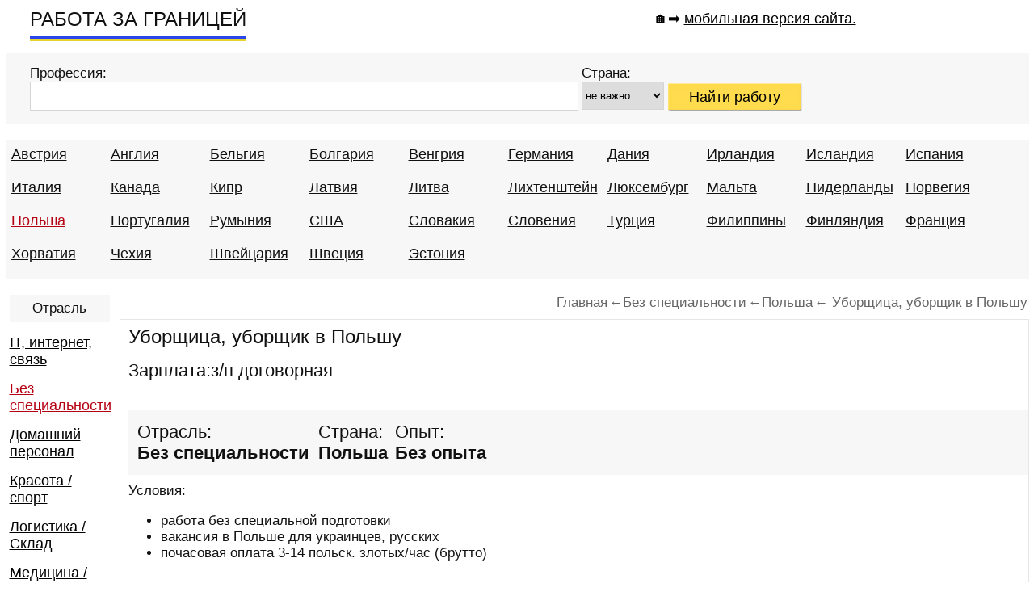

--- FILE ---
content_type: text/html; charset=windows-1251
request_url: https://rabota-za.top/rubezhom.php?job=Uborshchitsa-uborshchik-v-Pol-shu-fe1
body_size: 6537
content:
<!DOCTYPE HTML>
<head>
<title>Уборщица, уборщик в Польшу, работа для украинцев, русских за рубежом</title>
<meta http-equiv="Content-Type" content="text/html; charset=windows-1251"> 
<meta name='description' content='Работа: Уборщица, уборщик в Польшу, Array. Свежая вакансия от работодателя: Польша, 2026' />
<meta name='keywords' content='Работа: Уборщица, уборщик в Польшу, Array. Свежая вакансия от работодателя: Польша, 2026' />
<meta name="viewport" content="width=device-width, initial-scale=0.7">
<link rel="stylesheet" type="text/css" href="templates/style.css" media="all" />
<link href="templates/i/icon8.png" rel="shortcut icon" type="image/x-icon">
<link rel="amphtml" href="https://rabota-za.top/amp/rubezhom.php?job=Uborshchitsa-uborshchik-v-Pol-shu-fe1">	
</head>
<body><center><div id=main-block >
	 <table border="0" align="center" cellpadding="0" cellspacing="0" width="99%">
	<tr>
	<td align="left" valign="top" style="padding:0px 0 15px 30px"> 
	 
	 <table border="0" cellpadding="0" cellspacing="0" >
	<tr>
	<td align="left" valign="top" style="padding:10px 0 0px 0px"> 
	 
<div id="logo" ><a href="/" title="РАБОТА ЗА ГРАНИЦЕЙ." style="text-decoration:none;">
РАБОТА ЗА ГРАНИЦЕЙ</a>
</div></td>
	</tr>
	<tr>
	<td style="padding:7px 0 0px 0px">
	<div class="hr-red"></div>
	</td>
	</tr>
	</table>
	</td>
	

	
	<td align="center" valign="top" style="padding:1px 0 0px 0px" > 
	
	 <table border="0" cellpadding="0" cellspacing="0" >
	<tr>
	<td align="right" valign="top" style="padding:10px 0 0px 0px"> 
<h4>&#x1F3E0;&#10145; <a href='https://rabota-za.top/amp/rubezhom.php?job=Uborshchitsa-uborshchik-v-Pol-shu-fe1'>мобильная версия сайта.</a></h3>
	</td>
	</tr>
	</table>
	
	</td>	
	
	<td width="5%">
	</td>
	
	</tr>
	</table>
<table border="0" align="center" cellpadding="0" cellspacing="0" width="99%" bgcolor="#f7f7f7">
<tr>
<td align="left" valign="top" style="padding:15px 10px 15px 30px">
<form action='job.php' name='search' method='post'><table border="0" cellpadding="0" cellspacing="0" width="64%" style="float:left"><tr><td align="left" valign="top" ><p>Профессия:</p>
	<input type='text' name='s' value='' maxlength='100' style="border:1px solid #d5d5d5; height:32px; width:100%;  background-color:#ffffff" />
	</td>
	
	<td align="left" valign="top" width="1%" style="padding:0 0 0 10px">
	<p>Страна:</p>
<select name='gr' size=1 style='border:1px solid #d5d5d5; height:35px; '> <option selected value=''>не важно </option><option value=''> - - - </option><option value='Austria'>Австрия</option><option value='Angliya'>Англия</option><option value='Belgium'>Бельгия</option><option value='Bulgaria'>Болгария</option><option value='Vengriya'>Венгрия</option><option value='Germany'>Германия</option><option value='Daniya'>Дания</option><option value='Irlandiya'>Ирландия</option><option value='Iceland'>Исландия</option><option value='Spain'>Испания</option><option value='Italy'>Италия</option><option value='Kanada'>Канада</option><option value='Cyprus-Kipr'>Кипр</option><option value='Latviya'>Латвия</option><option value='Litva'>Литва</option><option value='Likhtenshteyn'>Лихтенштейн</option><option value='Lyuksemburg'>Люксембург</option><option value='Malta'>Мальта</option><option value='Netherlands'>Нидерланды</option><option value='Norway'>Норвегия</option><option value='Poland'>Польша</option><option value='Portugal'>Португалия</option><option value='romania'>Румыния</option><option value='Amerika'>США</option><option value='Slovakiya'>Словакия</option><option value='Slovenia'>Словения</option><option value='Turtsiya'>Турция</option><option value='Philippines'>Филиппины</option><option value='Finland'>Финляндия</option><option value='Frantsiya'>Франция</option><option value='Khorvatiya'>Хорватия</option><option value='Czech'>Чехия</option><option value='Shveytsariya'>Швейцария</option><option value='Sweden'>Швеция</option><option value='Estonia'>Эстония</option></select> </td></tr></table>
	<table border="0" cellpadding="0" cellspacing="0" width="34%"><tr><td style="padding: 22px 5px 0px 5px; " valign="top" align="left" ><input type='hidden' name='but' value='123'><input align='center' type='submit' name='butt_search' value='Найти работу' id="butt-s" ></td></tr></table>
	</form> 
	
	
	
	
	
	 	
	
	</td>
	</tr>
	</table>
<table border="0" align="center" cellpadding="0" cellspacing="0" width="99%" bgcolor="#f7f7f7" style="margin:20px 0 20px 0">
<tr>
<td align="center" valign="top" style="padding:8px 0px 0px 7px" >
<div class='top-a' align=left><a href='work.php?country=Austria' title='Работа в Австрии. Вакансии 2026 без посредников, прямой работодатель, Австрия' >Австрия</a></div><div class='top-a' align=left><a href='work.php?country=Angliya' title='Работа в Англии для украинцев, белорусов и  русских, без посредников' >Англия</a></div><div class='top-a' align=left><a href='work.php?country=Belgium' title='Работа в Бельгии для русских, вакансии 2026' >Бельгия</a></div><div class='top-a' align=left><a href='work.php?country=Bulgaria' title='Работа в Болгарии для русских. Болгария: вакансии 2026, без посредников, прямой работодатель.' >Болгария</a></div><div class='top-a' align=left><a href='work.php?country=Vengriya' title='Работа за рубежом в Венгрии: вакансии 2026. Работа за границей: Венгрия.' >Венгрия</a></div><div class='top-a' align=left><a href='work.php?country=Germany' title='Работа в Германии для русских. Вакансии 2026: без знания языка, без посредников, Германия' >Германия</a></div><div class='top-a' align=left><a href='work.php?country=Daniya' title='Работа в Дания. Вакансии 2026 года без посредников, прямой работодатель. Работа в Европе: Дания' >Дания</a></div><div class='top-a' align=left><a href='work.php?country=Irlandiya' title='Работа в Ирландии в Дублине 2026' >Ирландия</a></div><div class='top-a' align=left><a href='work.php?country=Iceland' title='Работа за границей в Исландии. Вакансии 2026 без посредников.' >Исландия</a></div><div class='top-a' align=left><a href='work.php?country=Spain' title='Работа в Испании для русских, вакансии 2026 г. без посредников.' >Испания</a></div><div class='top-a' align=left><a href='work.php?country=Italy' title='Работа в Италии 2026 г., вакансии от прямых работодателей.' >Италия</a></div><div class='top-a' align=left><a href='work.php?country=Kanada' title='Работа в Канаде для русских, белорусов, украинцев без знания языка. Свежие вакансии 2026 года' >Канада</a></div><div class='top-a' align=left><a href='work.php?country=Cyprus-Kipr' title='Работа на Кипре для русских: вакансии 2026, работа заграницей. ' >Кипр</a></div><div class='top-a' align=left><a href='work.php?country=Latviya' title='Работа в Латвии для украинцев и россиян' >Латвия</a></div><div class='top-a' align=left><a href='work.php?country=Litva' title='Работа в Литве для русских. Литва: вакансии 2026, без посредников, прямой работодатель. ' >Литва</a></div><div class='top-a' align=left><a href='work.php?country=Likhtenshteyn' title='Работа в Лихтенштейне для русских и украинцев без посредников, прямой работодатель' >Лихтенштейн</a></div><div class='top-a' align=left><a href='work.php?country=Lyuksemburg' title='Работа в Люксембурге для русских 2026' >Люксембург</a></div><div class='top-a' align=left><a href='work.php?country=Malta' title='Работа на Мальте для русских, вакансии 2026.' >Мальта</a></div><div class='top-a' align=left><a href='work.php?country=Netherlands' title='Работа в Нидерландах: вакансии 2026 без посредников ' >Нидерланды</a></div><div class='top-a' align=left><a href='work.php?country=Norway' title='Работа в Норвегии для русских, без знания языка, вакансии 2016' >Норвегия</a></div><div class='top-a_red' align=left><a href='work.php?country=Poland' title='Работа в Польше вакансии 2026 от прямых работодателей' >Польша</a></div><div class='top-a' align=left><a href='work.php?country=Portugal' title='Работа в Португалии для русских, вакансии 2026' >Португалия</a></div><div class='top-a' align=left><a href='work.php?country=romania' title='Работа в Румынии: свежие вакансии для русских и украинцев, 2026' >Румыния</a></div><div class='top-a' align=left><a href='work.php?country=Amerika' title='Работа в США для русских. Свежие вакансии 2026 от прямого работодателя для семейных пар, белорусов и украинцев' >США</a></div><div class='top-a' align=left><a href='work.php?country=Slovakiya' title='Работа в Словакии для россиян, украинцев без комиссий от прямого работодателя' >Словакия</a></div><div class='top-a' align=left><a href='work.php?country=Slovenia' title='Работа в Словении: вакансии 2026, без посредников, прямой работодатель, Словения' >Словения</a></div><div class='top-a' align=left><a href='work.php?country=Turtsiya' title='Работа в Турции для русских и русскоговорящих.  Свежие вакансии 2026 года без посредников' >Турция</a></div><div class='top-a' align=left><a href='work.php?country=Philippines' title='Работа на Филиппинах, вакансии 2026' >Филиппины</a></div><div class='top-a' align=left><a href='work.php?country=Finland' title='Работа в Финляндии от прямых работодателей, вакансии 2026' >Финляндия</a></div><div class='top-a' align=left><a href='work.php?country=Frantsiya' title='Работа во Франции для русских вакансии 2026' >Франция</a></div><div class='top-a' align=left><a href='work.php?country=Khorvatiya' title='Работа в Хорватии для украинцев, россиян' >Хорватия</a></div><div class='top-a' align=left><a href='work.php?country=Czech' title='Работа в Чехии 2026. Вакансии от прямого работодателя, без посредников.' >Чехия</a></div><div class='top-a' align=left><a href='work.php?country=Shveytsariya' title='Работа в Швейцарии для русских и украинцев' >Швейцария</a></div><div class='top-a' align=left><a href='work.php?country=Sweden' title='Работа в Швеции для русских вакансии 2026 без посредников.' >Швеция</a></div><div class='top-a' align=left><a href='work.php?country=Estonia' title='Работа в Эстонии вакансии 2026 без посредников для мужчин' >Эстония</a></div>



















	
</td>
</tr>
</table>
<table border="0" cellpadding="0" cellspacing="0" width="99%" style="margin:0px 0 0 0">
	<tr>
	<td valign="top" align="left" width="1%" style="padding:0px 0 0 5px">
	
<table border='0' cellpadding='0' cellspacing='0' width="99%">
<tr>
<td >
	<table border='0' cellpadding='0' cellspacing='0' bgcolor="#f7f7f7" width="99%">
	<tr>
	<td valign="top" align="center" style="padding:7px 0px 7px 0px"><p>Отрасль</p></td>
	</tr>
	</table>
</td>
</tr>
<tr>
<td align="left" style="padding:0px 0px 10px 0px">
<ul id="left-menu" style='padding:0 0 0 0px '>
<li><a href='granicey.php?job=IT-internet-svyaz' title='IT, интернет, связь'>IT, интернет, связь</a></li>	<li id='left-menu-a'><a href='granicey.php?job=general-worker' title='Без специальности' style='color:#b50012; '>Без специальности</a></li><li><a href='granicey.php?job=domashniy-personal' title='Домашний персонал'>Домашний персонал</a></li>	<li><a href='granicey.php?job=rabota-v-sfere-krasoty-i-sporta' title='Красота / спорт'>Красота / спорт</a></li>	<li><a href='granicey.php?job=Logistika-Sklad' title='Логистика / Склад'>Логистика / Склад</a></li>	<li><a href='granicey.php?job=Meditsina-Farmatsevtika-abroad' title='Медицина / Фармацевтика'>Медицина / Фармацевтика</a></li>	<li><a href='granicey.php?job=catering' title='Общественное питание'>Общественное питание</a></li>	<li><a href='granicey.php?job=Okhrannik' title='Охрана'>Охрана</a></li>	<li><a href='granicey.php?job=sell' title='Продажи'>Продажи</a></li>	<li><a href='granicey.php?job=proizvodstvo' title='Производство'>Производство</a></li>	<li><a href='granicey.php?job=remont-servisnoye-obsluzhivaniye' title='Ремонт / Обслуживание'>Ремонт / Обслуживание</a></li>	<li><a href='granicey.php?job=agricultural-operations' title='Сельхоз работы'>Сельхоз работы</a></li>	<li><a href='granicey.php?job=stroitelstvo' title='Строительство'>Строительство</a></li>	<li><a href='granicey.php?job=transport-driver' title='Транспорт'>Транспорт</a></li>	<li><a href='granicey.php?job=Ekonomika-finansy' title='Экономика / финансы'>Экономика / финансы</a></li>		
</ul>	

	 


 
	 
	 
	 
	 
	 
	 
	 
	 </td>
</tr>
</table>


	<table border='0' cellpadding='0' cellspacing='0' bgcolor="#f7f7f7" width="100%">
	<tr>
	<td valign="top" align="center" style="padding:7px 0px 7px 0px">
	<p>Зарплата:</p>
	</td>
	</tr>
	</table>
<table border='0' cellpadding='0' cellspacing='0' width="100%" style="margin:10px 0 20px 0">
<tr>
<td align="left" width="5%"></td>
<td align="left" width="95%">

<div class=right align='left' ><a href='job.php?zarplata=1000' title='Вакансии с зарплатой от 1 000 $ за границей'>от 1 000 $</a></div>
<div class=right align='left' ><a href='job.php?zarplata=2000' title='Вакансии с зарплатой от 2 000 $ за границей'>от 2 000 $</a></div>
<div class=right align='left' ><a href='job.php?zarplata=3000' title='Вакансии с зарплатой от 3 000 $ за границей'>от 3 000 $</a></div>
<div class=right align='left' ><a href='job.php?zarplata=4000' title='Вакансии с зарплатой от 4 000 $ за границей'>от 4 000 $</a></div>
<div class=right align='left' ><a href='job.php?zarplata=5000' title='Вакансии с зарплатой от 5 000 $ за границей'>от 5 000 $</a></div>
</td></tr></table>
	<table border='0' cellpadding='0' cellspacing='0' bgcolor="#f7f7f7" width="100%">
	<tr>
	<td valign="top" align="center" style="padding:7px 0px 7px 0px">
	<p>Параметры:</p>
	</td>
	</tr>
	</table>
<table border='0' cellpadding='0' cellspacing='0' width="100%" style="margin:10px 0 20px 0">
<tr>
<td align="left" width="5%"></td>
<td align="left" width="95%">

<div class=right align='left' ><a href='job.php?s=проживание' title='Работа с проживанием – вакансии за границей'>С проживанием</a></div>
<div class=right align='left' ><a href='job.php?s=женщин' title='Работа для женщин – ваканси за границей'>Для женщин</a></div>
<div class=right align='left' ><a href='job.php?s=мужчин' title='Работа для мужчин – вакансии за границей'>Для мужчин</a></div>
</td></tr></table>
	<table border='0' cellpadding='0' cellspacing='0' bgcolor="#f7f7f7" width="99%">
	<tr>
	<td valign="top" align="center" style="padding:7px 0px 7px 0px">
	<p><a href="work_abroad.php" title="Работа по профессии в за границей">Професси</a></p>
	</td>
	</tr>
	</table>
	
	<table border='0' cellpadding='0' cellspacing='0' width="99%">
	<tr>
	<td align="left" width="5%"></td>
	<td valign="top" align="left" width="95%" style="padding:5px 0px 0px 0px">
<div class='right' align='left'><a href='job.php?s=Водитель' title='Водитель'>Водитель</a></div><div class='right' align='left'><a href='job.php?s=Сварщик' title='Сварщик'>Сварщик</a></div><div class='right' align='left'><a href='job.php?s=Повар' title='Повар'>Повар</a></div><div class='right' align='left'><a href='job.php?s=Электрик' title='Электрик'>Электрик</a></div><div class='right' align='left'><a href='job.php?s=Инженер' title='Инженер'>Инженер</a></div><div class='right' align='left'><a href='job.php?s=Няня' title='Няня'>Няня</a></div><div class='right' align='left'><a href='job.php?s=Сиделка' title='Сиделка'>Сиделка</a></div><div class='right' align='left'><a href='job.php?s=Разнорабочий' title='Разнорабочий'>Разнорабочий</a></div><div class='right' align='left'><a href='job.php?s=Медсестра' title='Медсестра'>Медсестра</a></div><div class='right' align='left'><a href='job.php?s=Парикмахер' title='Парикмахер'>Парикмахер</a></div><div class='right' align='left'><a href='job.php?s=Геодезист' title='Геодезист'>Геодезист</a></div><div class='right' align='left'><a href='job.php?s=Машинист экскаватора' title='Машинист экскаватора'>Машинист экскаватора</a></div><div class='right' align='left'><a href='job.php?s=Массажист' title='Массажист'>Массажист</a></div><div class='right' align='left'><a href='job.php?s=Сантехник' title='Сантехник'>Сантехник</a></div><div class='right' align='left'><a href='job.php?s=Учитель' title='Учитель'>Учитель</a></div><div class='right' align='left'><a href='job.php?s=Дизайнер' title='Дизайнер'>Дизайнер</a></div><div class='right' align='left'><a href='job.php?s=Охранник' title='Охранник'>Охранник</a></div><div class='right' align='left'><a href='job.php?s=Монтажник' title='Монтажник'>Монтажник</a></div><div class='right' align='left'><a href='job.php?s=Водитель погрузчика' title='Водитель погрузчика'>Водитель погрузчика</a></div><div class='right' align='left'><a href='job.php?s=Бухгалтер' title='Бухгалтер'>Бухгалтер</a></div>	</td>
	</tr>
	</table>
	


 	<table border='0' cellpadding='0' cellspacing='0' bgcolor="#f7f7f7" width="99%" style='margin:15px 0 0 0'>
	<tr>
	<td valign="top" align="center" style="padding:7px 0px 7px 0px">
	<p><a href="country.php" title="Работа по профессии в различных странах">Страна</a></p>
	</td>
	</tr>
	</table>
	<table border='0' cellpadding='0' cellspacing='0' width="99%">
	<tr>
	<td align="left" width="5%"></td>
	<td valign="top" align="left" width="95%" style="padding:5px 0px 0px 0px">
<div class='perenos'><div class='right' align='left'><a href='job.php?s=Водитель&gr=Germany' title='Работа:Водитель, Германия 2026'>Водитель Германия</a></div></div><div class='perenos'><div class='right' align='left'><a href='job.php?s=Сварщик&gr=Germany' title='Работа:Сварщик, Германия 2026'>Сварщик Германия</a></div></div><div class='perenos'><div class='right' align='left'><a href='job.php?s=Водитель&gr=Amerika' title='Работа:Водитель, США 2026'>Водитель США</a></div></div><div class='perenos'><div class='right' align='left'><a href='job.php?s=Сиделка&gr=Germany' title='Работа:Сиделка, Германия 2026'>Сиделка Германия</a></div></div><div class='perenos'><div class='right' align='left'><a href='job.php?s=Водитель&gr=Poland' title='Работа:Водитель, Польша 2026'>Водитель Польша</a></div></div><div class='perenos'><div class='right' align='left'><a href='job.php?s=Водитель&gr=Litva' title='Работа:Водитель, Литва 2026'>Водитель Литва</a></div></div><div class='perenos'><div class='right' align='left'><a href='job.php?s=Водитель&gr=Norway' title='Работа:Водитель, Норвегия 2026'>Водитель Норвегия</a></div></div><div class='perenos'><div class='right' align='left'><a href='job.php?s=Водитель&gr=Kanada' title='Работа:Водитель, Канада 2026'>Водитель Канада</a></div></div><div class='perenos'><div class='right' align='left'><a href='job.php?s=Машинист экскаватора&gr=Norway' title='Работа:Машинист экскаватора, Норвегия 2026'>Машинист экскаватора Норвегия</a></div></div><div class='perenos'><div class='right' align='left'><a href='job.php?s=сварщик&gr=Amerika' title='Работа:сварщик, США 2026'>сварщик США</a></div></div><div class='perenos'><div class='right' align='left'><a href='job.php?s=Смотритель маяка&gr=Angliya' title='Работа:Смотритель маяка, Англия 2026'>Смотритель маяка Англия</a></div></div><div class='perenos'><div class='right' align='left'><a href='job.php?s=Сварщик&gr=Poland' title='Работа:Сварщик, Польша 2026'>Сварщик Польша</a></div></div><div class='perenos'><div class='right' align='left'><a href='job.php?s=Сварщик&gr=Norway' title='Работа:Сварщик, Норвегия 2026'>Сварщик Норвегия</a></div></div><div class='perenos'><div class='right' align='left'><a href='job.php?s=Водитель&gr=Vengriya' title='Работа:Водитель, Венгрия 2026'>Водитель Венгрия</a></div></div><div class='perenos'><div class='right' align='left'><a href='job.php?s=Няня&gr=Cyprus-Kipr' title='Работа:Няня, Кипр 2026'>Няня Кипр</a></div></div><div class='perenos'><div class='right' align='left'><a href='job.php?s=Водитель&gr=Shveytsariya' title='Работа:Водитель, Швейцария 2026'>Водитель Швейцария</a></div></div><div class='perenos'><div class='right' align='left'><a href='job.php?s=Повар&gr=Germany' title='Работа:Повар, Германия 2026'>Повар Германия</a></div></div><div class='perenos'><div class='right' align='left'><a href='job.php?s=Сварщик&gr=Finland' title='Работа:Сварщик, Финляндия 2026'>Сварщик Финляндия</a></div></div><div class='perenos'><div class='right' align='left'><a href='job.php?s=повар&gr=Amerika' title='Работа:повар, США 2026'>повар США</a></div></div><div class='perenos'><div class='right' align='left'><a href='job.php?s=Водитель карьерного самосвала&gr=Kanada' title='Работа:Водитель карьерного самосвала, Канада 2026'>Водитель карьерного самосвала Канада</a></div></div>	</td>
	</tr>
	</table>
</td>
<td align='left' valign='top' style='padding:0px 0px 20px 10px' width="99%">
<ul itemscope itemtype='http://schema.org/BreadcrumbList' class='hleb' align=right >
<li itemprop='itemListElement' itemscope itemtype='http://schema.org/ListItem'><a itemprop='item' href='https://rabota-za.top'><span itemprop='name'>Главная</span></a><meta itemprop='position' content='1' /></li><li itemprop='itemListElement' itemscope itemtype='http://schema.org/ListItem'>&larr;<a itemprop='item' href='https://rabota-za.top/granicey.php?job=general-worker' ><span itemprop='name'>Без специальности</span></a><meta itemprop='position' content='2' /></li><li itemprop='itemListElement' itemscope itemtype='http://schema.org/ListItem'>&larr;<a itemprop='item' href='https://rabota-za.top/work.php?country=Poland' ><span itemprop='name'>Польша</span></a><meta itemprop='position' content='3' /></li><li itemprop='itemListElement' itemscope='' itemtype='http://schema.org/ListItem'>&larr; <a itemprop='item' href='https://rabota-za.top/rubezhom.php?job=Uborshchitsa-uborshchik-v-Pol-shu-fe1'><span itemprop='name'>Уборщица, уборщик в Польшу</span></a><meta itemprop='position' content='4'></li></ul>
<table border='0' cellpadding='0' cellspacing='0' width='100%'><tr><td style='padding:0 0px 0 0px; '>
<div itemscope itemtype='https://schema.org/JobPosting'>
	<table border='0' cellpadding='0' cellspacing='0' width='100%' class='t-main'>
	<tr>
	<td >
	<h1 align='left' style='padding:0px 0 10px 0;' itemprop='title'>Уборщица, уборщик в Польшу</h1><h2 style='padding:0px 0 20px 0; '>Зарплата:з/п договорная    <div itemprop="baseSalary" itemscope itemtype="https://schema.org/MonetaryAmount">
      <div itemprop="value" itemscope itemtype="https://schema.org/PriceSpecification">
        <meta itemprop="price" content="Negotiable">
        <meta itemprop="priceCurrency" content="USD">
      </div>
    </div>	
	</h2>
	<table border='0' cellpadding='0' cellspacing='0' width='100%' bgcolor='#f7f7f7'>
	<tr>
	<td align=left valign=top style='padding:7px 4px 7px 4px'>
	<table border='0' cellpadding='0' cellspacing='0' width='40%'>
	<tr>
	<td style='padding:7px 0px 7px 7px' valign='top'><h2 >Отрасль: <br /><b>Без специальности</b></h2></td>
	<td style='padding:7px 0px 7px 7px' valign='top'><h2 >Страна: <br /><b>Польша</h2></td>
	
	<td style='padding:7px 0px 7px 7px' valign='top'><h2 >Опыт: <br /><b>Без опыта</h2></td></tr></table>
	</td></tr></table>
	<table border='0' cellpadding='0' cellspacing='0' width=100% style='margin:10px 0 0 0'><tr>
	<td ALIGN=LEFT  itemprop='description'>
	<p class='text18' ><p>Условия:</p>
<ul>
    <li>работа без специальной подготовки</li>
    <li>вакансия в Польше для украинцев, русских</li>
    <li>почасовая оплата 3-14 польск. злотых/час (брутто)</li>
</ul>
<p>&nbsp;</p>
<p>Обязанности:</p>
<ul>
    <li>уборка в гостиницах, офисах, отелях и других помещениях</li>
</ul>
<p>&nbsp;</p>
<p>Требования:</p>
<ul>
    <li>со зннаием польского, английского</li>
    <li>для женщин и мужчин</li>
    <li>высылайте резюме</li>
    <li>можно без опыта</li>
</ul></p>
	</td></tr></table>	<table border='0' cellpadding='0' cellspacing='0' width='100%' bgcolor='#f7f7f7' >
	<tr>
	<td align=left valign=top style='padding:7px 0 0 0'>
<div itemprop='hiringOrganization' itemscope itemtype='https://schema.org/Organization'><meta itemprop='name' content='PolandWorkGroupCompany'></div>  <div itemprop='jobLocation' itemscope itemtype='https://schema.org/Place'>
      <div itemprop='address' itemscope itemtype='https://schema.org/PostalAddress'><meta itemprop='addressCountry' content='Польша'>
      </div>
    </div> <h2 style='padding:10px' ><b class='red1' >Прямой контакт работодателя:</b> mich@pupwieliczka.pl</h2>
	<h2 style='padding:10px'><i>Отправьте свое резюме на данный e-mail адрес <br />
	В случае положительного ответа, работодатель с Вами свяжется и вы все обговорите напрямую</i></h2></tr></table><div align=right style='padding:7px 0 0 0'> <p itemprop='employmentType'>Полная занятость</p></div><div align=right style='padding:7px 0 0 0'><p>дата: <time itemprop='datePosted' datetime='2024-05-11'>11.05.2024</time></p>
<p>до: <time itemprop='validThrough' datetime='2026-05-05'>05.05.2026</time></p> </div></td>
	</tr>
	</table>
	</td>
	</tr>
	<td align=right>
<span class=grey-grey >2702</span></td>
</tr></table>
	<table border='0' cellpadding='0' cellspacing='0' width=100%>
	<tr>
	<td align='center' valign='top' >
	<h2 align=center style='padding:20px 0 0px 0;'>Еще вакансии <br /> раздел: Без специальности </h2>
	<table border='0' cellpadding='0' cellspacing='0' class='t-main' width=100%>
	<tr><td ALIGN=LEFT ><h3 ><a href='rubezhom.php?job=Pomoshchnik-po-uborke-i-prachechnoj-Irlandija-r4' title='Помощник по уборке и прачечной, Ирландия, зарпалата от 0$'>Помощник по уборке и прачечной, Ирландия</a> </h3></td></tr></table><table border='0' cellpadding='0' cellspacing='0' class='t-main' width=100%>
	<tr><td ALIGN=LEFT ><h3 ><a href='rubezhom.php?job=Sidelka-rabota-v-Germanii-hx' title='Сиделка, работа в Германии, зарпалата от 0$'>Сиделка, работа в Германии</a> </h3></td></tr></table><table border='0' cellpadding='0' cellspacing='0' class='t-main' width=100%>
	<tr><td ALIGN=LEFT ><h3 ><a href='rubezhom.php?job=Uborka-rabota-v-SShA-nn' title='Уборка, работа в США, зарпалата от 0$'>Уборка, работа в США</a> </h3></td></tr></table><table border='0' cellpadding='0' cellspacing='0' class='t-main' width=100%>
	<tr><td ALIGN=LEFT ><h3 ><a href='rubezhom.php?job=Uborshchitsa-v-otel-v-SShA-8g' title='Уборщица в отель в США, зарпалата от 0$'>Уборщица в отель в США</a> </h3></td></tr></table><table border='0' cellpadding='0' cellspacing='0' class='t-main' width=100%>
	<tr><td ALIGN=LEFT ><h3 ><a href='rubezhom.php?job=Personal-po-uborke-nomerov-v-Avstriju-4e' title='Персонал по уборке номеров в Австрию, зарпалата от 1800$'>Персонал по уборке номеров в Австрию</a> от <span class='red20' >1 800</span> $</h3></td></tr></table><table border='0' cellpadding='0' cellspacing='0' class='t-main' width=100%>
	<tr><td ALIGN=LEFT ><h3 ><a href='rubezhom.php?job=Uslugi-po-uborke-i-obsluzhivaniju-doma-46' title='Услуги по уборке и обслуживанию дома, зарпалата от 0$'>Услуги по уборке и обслуживанию дома</a> </h3></td></tr></table><table border='0' cellpadding='0' cellspacing='0' class='t-main' width=100%>
	<tr><td ALIGN=LEFT ><h3 ><a href='rubezhom.php?job=Uborka-rabota-v-Velikobritanii-bez-opyta-69' title='Уборка, работа в Великобритании без опыта, зарпалата от 1000$'>Уборка, работа в Великобритании без опыта</a> <span class='red20' >1 000 - 2 500</span> $</h3></td></tr></table><table border='0' cellpadding='0' cellspacing='0' class='t-main' width=100%>
	<tr><td ALIGN=LEFT ><h3 ><a href='rubezhom.php?job=Rabochij-vakansija-v-Anglii-83' title='Рабочий, вакансия в Англии, зарпалата от 3500$'>Рабочий, вакансия в Англии</a> от <span class='red20' >3 500</span> $</h3></td></tr></table></td></tr></table>
	<table border='0' cellpadding='0' cellspacing='0' width=100%>
	<tr>
	<td align='center' valign='top' >
<h2 align=center style='padding:20px 0 0px 0;' >Вакансии <br /> страна: Польша </h2><table border='0' cellpadding='0' cellspacing='0' class='t-main' width=100%>
	<tr>
	<td ALIGN=LEFT >
	<h3 ><a href='rubezhom.php?job=Voditel-kategorii-CE-vakansija-v-Pol-she-m6' title='Водитель категории C+E, вакансия в Польше, зарпалата от 2300$'>Водитель категории C+E, вакансия в Польше</a> от <span class='red20' >2 300</span> $</h3></td></tr></table><table border='0' cellpadding='0' cellspacing='0' class='t-main' width=100%>
	<tr>
	<td ALIGN=LEFT >
	<h3 ><a href='rubezhom.php?job=Rabochij-na-proizvodstve-v-Pol-shu-xl' title='Рабочий на производстве в Польшу, зарпалата от 850$'>Рабочий на производстве в Польшу</a> <span class='red20' >850 - 1 500</span> $</h3></td></tr></table><table border='0' cellpadding='0' cellspacing='0' class='t-main' width=100%>
	<tr>
	<td ALIGN=LEFT >
	<h3 ><a href='rubezhom.php?job=Rabochij-na-proizvodstve-s-obucheniem-Pol-sha-5m' title='Рабочий на производстве с обучением, Польша, зарпалата от 0$'>Рабочий на производстве с обучением, Польша</a> </h3></td></tr></table><table border='0' cellpadding='0' cellspacing='0' class='t-main' width=100%>
	<tr>
	<td ALIGN=LEFT >
	<h3 ><a href='rubezhom.php?job=Voditel-mezhdunarodnik-SE-Pol-sha-z8' title='Водитель международник СЕ, Польша, зарпалата от 0$'>Водитель международник СЕ, Польша</a> </h3></td></tr></table><table border='0' cellpadding='0' cellspacing='0' class='t-main' width=100%>
	<tr>
	<td ALIGN=LEFT >
	<h3 ><a href='rubezhom.php?job=Operator-proizvodstva-v-Pol-she-as' title='Оператор производства в Польше, зарпалата от 0$'>Оператор производства в Польше</a> </h3></td></tr></table><table border='0' cellpadding='0' cellspacing='0' class='t-main' width=100%>
	<tr>
	<td ALIGN=LEFT >
	<h3 ><a href='rubezhom.php?job=Voditel-SE-vakansija-v-Pol-she-4f' title='Водитель СЕ, вакансия в Польше, зарпалата от 0$'>Водитель СЕ, вакансия в Польше</a> </h3></td></tr></table><table border='0' cellpadding='0' cellspacing='0' class='t-main' width=100%>
	<tr>
	<td ALIGN=LEFT >
	<h3 ><a href='rubezhom.php?job=Rabochij-na-proizvodstve-na-ptitsefabrike-v-Pol-she-bez-opyta-2s' title='Рабочий на производстве на птицефабрике в Польше  без опыта, зарпалата от 1600$'>Рабочий на производстве на птицефабрике в Польше  без опыта</a> <span class='red20' >1 600 - 2 200</span> $</h3></td></tr></table><table border='0' cellpadding='0' cellspacing='0' class='t-main' width=100%>
	<tr>
	<td ALIGN=LEFT >
	<h3 ><a href='rubezhom.php?job=Ekspeditor-v-Pol-shu-ukrainskij-russkij-jazyk-uo' title='Экспедитор в Польшу (украинский, русский язык), зарпалата от 0$'>Экспедитор в Польшу (украинский, русский язык)</a> </h3></td></tr></table></td></tr></table><div class=grey-grey align=right>1135</span><h4 style='padding:30px 0 0 0'><div xmlns:v='http://rdf.data-vocabulary.org/#'>
<span typeof='v:Breadcrumb'><a href='https://rabota-za.top/' rel='v:url' property='v:title'>Работа</a> › </span>
<span typeof='v:Breadcrumb'><a href='https://rabota-za.top/granicey.php?job=general-worker' rel='v:url' property='v:title'>Без специальности</a> › </span>
<span typeof='v:Breadcrumb'><a href='https://rabota-za.top/work.php?country=Poland' rel='v:url' property='v:title'>Польша</a> › </span>
<span typeof='v:Breadcrumb'><a href='https://rabota-za.top/rubezhom.php?job=Uborshchitsa-uborshchik-v-Pol-shu-fe1' rel='v:url' property='v:title'>Уборщица, уборщик в Польшу</a> › </span>
<span typeof='v:Breadcrumb'> вакансия</span>
</div></h2></td></tr></table><h3><a href='https://rabota-za.top/amp/rubezhom.php?job=Uborshchitsa-uborshchik-v-Pol-shu-fe1'>Мобильная версия сайта</a></h3></center></div></body></html>